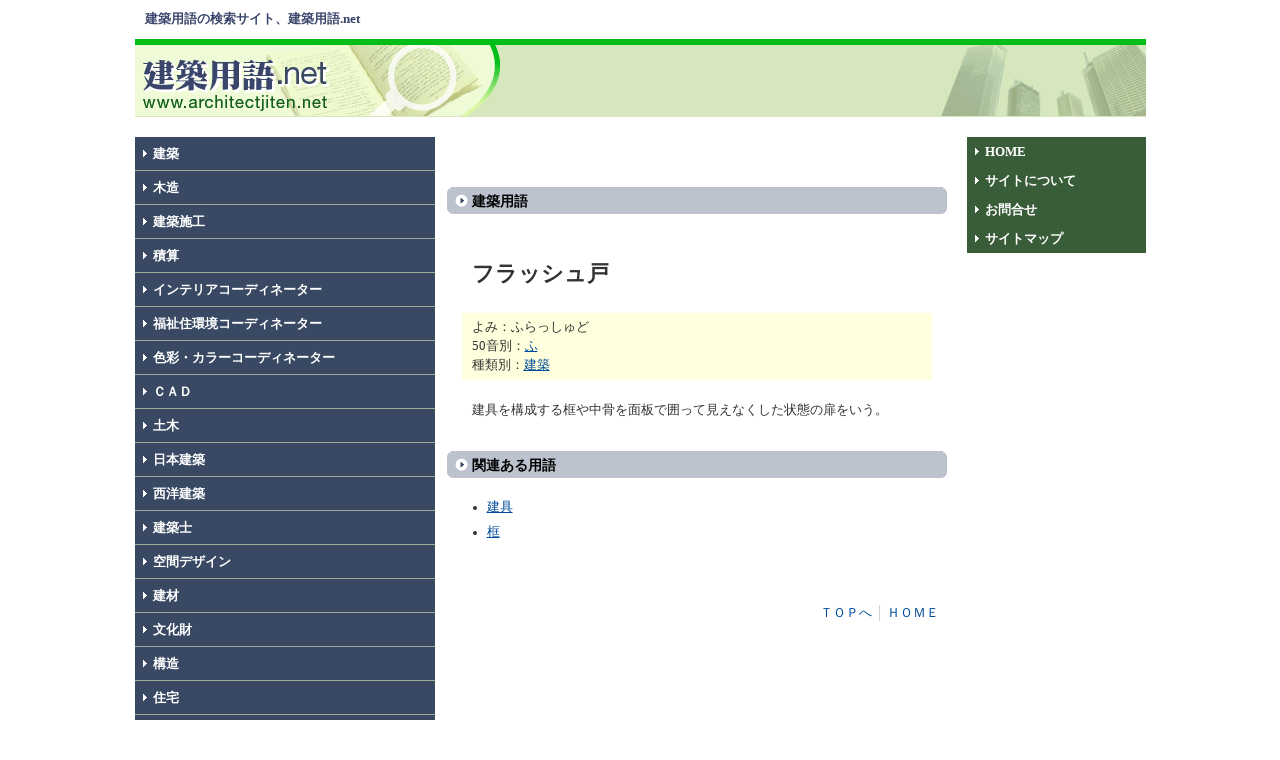

--- FILE ---
content_type: text/html
request_url: https://architectjiten.net/ag01/ag01_1640.html
body_size: 2252
content:
<!DOCTYPE HTML PUBLIC "-//W3C//DTD HTML 4.01 Transitional//EN">
<html lang="ja">
<head>
<script async src="https://pagead2.googlesyndication.com/pagead/js/adsbygoogle.js?client=ca-pub-1356422962080745"
     crossorigin="anonymous"></script>
<title>フラッシュ戸／建築用語.net</title>
<meta http-equiv="Content-Type" content="text/html; charset=Shift_JIS" />
<meta http-equiv="Content-Script-Type" content="text/javascript" />
<meta http-equiv="Content-Style-Type" content="text/css" />
<meta name="ROBOTS" content="index,follow" />
<meta name="keywords" content="建築,用語,建築辞典,建築用語辞典,建築用語集,辞典,辞書,建築家,検索" />
<meta name="description" content="建築用語.netでは、建築に関する用語を50音･分野別にを簡単検索できます。知りたい建築用語がすぐに分かる、建築用語辞典の決定版！" />
<link rel="stylesheet" href="../style_02.css" type="text/css" />
</head>
<body>
<a name="top" id="top"></a>

<div id="head">
<h1>建築用語の検索サイト、建築用語.net</h1>
<ul id="list">



</ul>
</div>

<div class="main">
  <div class="t-left"><a href="http://www.architectjiten.net/"><img src="../img/logo.gif" width="370" height="78" alt="建築用語.net" /></a></div>
  <div class="t-right"><img src="../img/sp.gif" width="1" height="70" /><script async src="https://pagead2.googlesyndication.com/pagead/js/adsbygoogle.js?client=ca-pub-1356422962080745"
     crossorigin="anonymous"></script>
<!-- 468×60 -->
<ins class="adsbygoogle"
     style="display:inline-block;width:468px;height:60px"
     data-ad-client="ca-pub-1356422962080745"
     data-ad-slot="3664352264"></ins>
<script>
     (adsbygoogle = window.adsbygoogle || []).push({});
</script>
</div>
<div class="main02">
	<div id="left">
  <div class="main_l">
   <a href="../ag01.html" class="lmenu">建築</a>
   <a href="../ag02.html" class="lmenu">木造</a>
   <a href="../ag03.html" class="lmenu">建築施工</a>
   <a href="../ag04.html" class="lmenu">積算</a>
   <a href="../ag05.html" class="lmenu">インテリアコーディネーター</a>
   <a href="../ag06.html" class="lmenu">福祉住環境コーディネーター</a>
   <a href="../ag07.html" class="lmenu">色彩・カラーコーディネーター</a>
   <a href="../ag08.html" class="lmenu">ＣＡＤ</a>
   <a href="../ag09.html" class="lmenu">土木</a>
   <a href="../ag10.html" class="lmenu">日本建築</a>
   <a href="../ag11.html" class="lmenu">西洋建築</a>
   <a href="../ag12.html" class="lmenu">建築士</a>
   <a href="../ag13.html" class="lmenu">空間デザイン</a>
   <a href="../ag14.html" class="lmenu">建材</a>
   <a href="../ag15.html" class="lmenu">文化財</a>
   <a href="../ag16.html" class="lmenu">構造</a>
   <a href="../ag17.html" class="lmenu">住宅</a>
   <a href="../ag18.html" class="lmenu">カフェ</a>
   <a href="../ag19.html" class="lmenu">ＩＳＯ</a>
   <a href="../ag20.html" class="lmenu">建築現場</a>
   <a href="../ag21.html" class="lmenu">空調・衛生・配管</a>
   <a href="../ag22.html" class="lmenu">不動産・宅建</a>
   <a href="../ag23.html" class="lmenu">マンション</a>
   <a href="../ag24.html" class="lmenu">ガーデン・エクステリアプランナー</a>
   <a href="../ag25.html" class="lmenu">機械</a>
   <a href="../ag26.html" class="lmenu">大工</a>
   <a href="../ag27.html" class="lmenu">環境</a>
   <a href="../ag28.html" class="lmenu">電気</a>
   <a href="../ag29.html" class="lmenu">設備</a>
   <a href="../ag30.html" class="lmenu">都市計画・都市環境</a>
  </div>

  <div class="l_link">
    
  </div>
</div>

  
  
  <div class="main_r">
       <div class="main_rl">
         <script type="text/javascript"><!--
         google_ad_client = "pub-1356422962080745";
         //468x60, 作成済み 08/01/10
         google_ad_slot = "0937355057";
         google_ad_width = 468;
         google_ad_height = 60;
         //--></script>
         <script type="text/javascript"
         src="http://pagead2.googlesyndication.com/pagead/show_ads.js">
         </script>
         <br />
         <br />

      <h2 id="gr">建築用語</h2>
 <script type="text/javascript"><!--
         google_ad_client = "pub-1356422962080745";
         //336x280, 08/01/08
         google_ad_slot = "8732275080";
         google_ad_width = 336;
         google_ad_height = 280;
         //--></script>
         <script type="text/javascript"
         src="http://pagead2.googlesyndication.com/pagead/show_ads.js">
         </script>
          <div class="ktyg">フラッシュ戸</div>
           <div class="ygs">
           よみ：ふらっしゅど<br />
          50音別：<a href="../hu.html">ふ</a><br />
           種類別：<a href="../ag01.html">建築</a><br />
           </div>
           <div class="ygm">建具を構成する框や中骨を面板で囲って見えなくした状態の扉をいう。


</div><h2 id="gr">関連ある用語</h2>
      <ul class="gl">	               
          <li><a href="../ag01/ag01_1068.html">	建具	</a></li>
          <li><a href="../ag01/ag01_346.html">	框	</a></li>


         
       </ul>
       <div class="gotop"><a href="#top" class="gt">ＴＯＰへ</a> │ <a href="http://www.architectjiten.net/" class="gt">ＨＯＭＥ</a></div>

       </div>

       <div class="main_rr">
         <div class="rmenu-w">
           <a href="http://www.architectjiten.net/" class="rmenu">HOME</a>
           <a href="http://www.architectjiten.net/info.html" class="rmenu">サイトについて</a>
           <a href="mailto:info@architectjiten.net" class="rmenu">お問合せ</a>
           <a href="http://www.architectjiten.net/sitemap.html" class="rmenu">サイトマップ</a>
         </div>
         <div class="l_link">
           <script type="text/javascript"><!--
           google_ad_client = "pub-1356422962080745";
           //120x240, 作成済み 08/01/08
           google_ad_slot = "4488331276";
           google_ad_width = 120;
           google_ad_height = 240;
           //--></script>
           <script type="text/javascript"
           src="http://pagead2.googlesyndication.com/pagead/show_ads.js">
           </script>
         </div>
         <div class="l_link">
          <script async src="https://pagead2.googlesyndication.com/pagead/js/adsbygoogle.js?client=ca-pub-1356422962080745"
     crossorigin="anonymous"></script>
<!-- 160×600 -->
<ins class="adsbygoogle"
     style="display:inline-block;width:160px;height:600px"
     data-ad-client="ca-pub-1356422962080745"
     data-ad-slot="1921037518"></ins>
<script>
     (adsbygoogle = window.adsbygoogle || []).push({});
</script><br /><br />          <br /><br /><br />
          <br /><br /><br />
          <br /><br /><br />
          <br />
         </div>

         <div class="rrlink">
           建築用語.net情報提供<br />
           <br />
           <br />
           <br />
           <br />
           <br />
           <br />
           <br />
           <br />
           <br />
           



       </div>
  </div>

  </div>
</div>
<div class="bottomlink"><a href="http://www.architectjiten.net/info.html#link" class="gr">リンクについて</a> │ <a href="http://www.architectjiten.net/info.html#es" class="gr">免責事項</a> │ <a href="mailto:info@architectjiten.net" class="gr">お問合せ</a> │ <a href="http://www.architectjiten.net/" class="gr">建築用語.net</a></div>
<div class="bottom">Copyright &copy; 2007 建築用語.net All Rights Reserved. by <a href="mailto:info@architectjiten.net">info@architectjiten.net</a> ※当サイトはリンクフリーです※</div>

<script src="http://www.google-analytics.com/urchin.js" 
type="text/javascript">
</script>
<script type="text/javascript">
_uacct = "UA-695580-25";
urchinTracker();
</script>
</body>
</html>

--- FILE ---
content_type: text/html; charset=utf-8
request_url: https://www.google.com/recaptcha/api2/aframe
body_size: 269
content:
<!DOCTYPE HTML><html><head><meta http-equiv="content-type" content="text/html; charset=UTF-8"></head><body><script nonce="e8x9CUPZeyzjxqOvrVmVmQ">/** Anti-fraud and anti-abuse applications only. See google.com/recaptcha */ try{var clients={'sodar':'https://pagead2.googlesyndication.com/pagead/sodar?'};window.addEventListener("message",function(a){try{if(a.source===window.parent){var b=JSON.parse(a.data);var c=clients[b['id']];if(c){var d=document.createElement('img');d.src=c+b['params']+'&rc='+(localStorage.getItem("rc::a")?sessionStorage.getItem("rc::b"):"");window.document.body.appendChild(d);sessionStorage.setItem("rc::e",parseInt(sessionStorage.getItem("rc::e")||0)+1);localStorage.setItem("rc::h",'1769668128608');}}}catch(b){}});window.parent.postMessage("_grecaptcha_ready", "*");}catch(b){}</script></body></html>